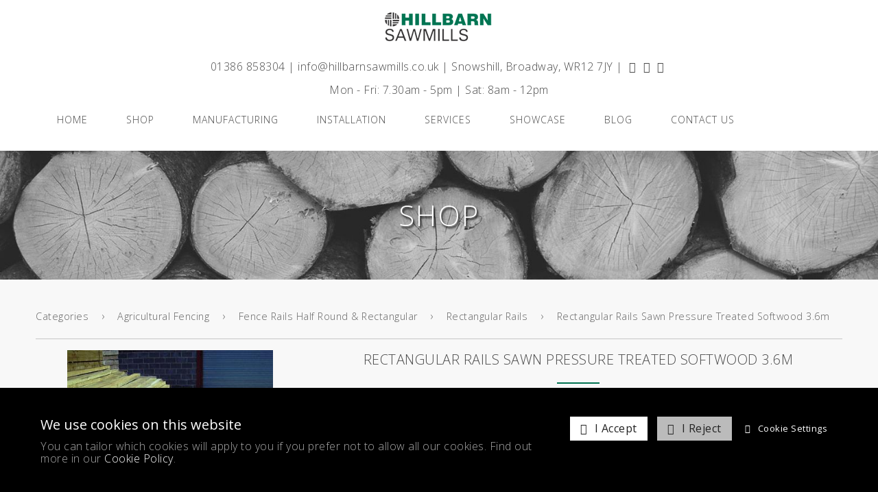

--- FILE ---
content_type: text/html; charset=UTF-8
request_url: https://www.hillbarnsawmills.co.uk/Rectangular_Rails_Sawn_Pressure_Treated_Softwood_36m--product--15.html
body_size: 8920
content:
<!DOCTYPE html>
<!--[if lt IE 7]>      <html lang="en" class="no-js lt-ie10 lt-ie9 lt-ie8 lt-ie7"> <![endif]-->
<!--[if IE 7]>         <html lang="en" class="no-js lt-ie10 lt-ie9 lt-ie8"> <![endif]-->
<!--[if IE 8]>         <html lang="en" class="no-js lt-ie10 lt-ie9"> <![endif]-->
<!--[if IE 9]>         <html lang="en" class="no-js lt-ie10"> <![endif]-->
<!--[if gt IE 9]><!--> <html lang="en" class="no-js"> <!--<![endif]-->
<head>
    <meta charset="utf-8">

    <meta name="viewport" content="width=device-width, initial-scale=1.0">

    
    <title>Rectangular Rails Sawn Pressure Treated Softwood 3.6m</title>
    <meta property="og:title" content="Rectangular Rails Sawn Pressure Treated Softwood 3.6m" />
    <meta property="og:site_name" content="Hillbarn Sawmills Ltd" />
    <meta property="og:type" content="website" />

    <meta name="keywords" content="Rectangular Rails Sawn Pressure Treated Softwood 3.6m - Hillbarn Sawmills, Sawmills, Timber, Oak Buildings, Oak, Gates, Installation, Broadway, Summerhouses, Sheds, Firewood, Garden Furniture, Pergola, Logs Evesham, Fencing, Timber Cladding">
    <meta name="description" content="Hillbarn Sawmills origin was as a traditional sawmill set in the heart of the Cotswold&#039;s community in Snowshill, near Broadway. We remain a working sawmill with traditional craftsmen manufacturin">
    <meta name="generator" content="REC">

        <link rel="canonical" href="https://www.hillbarnsawmills.co.uk/Rectangular_Rails_Sawn_Pressure_Treated_Softwood_36m--product--15.html">
    <meta property="og:url" content="https://www.hillbarnsawmills.co.uk/Rectangular_Rails_Sawn_Pressure_Treated_Softwood_36m--product--15.html" />
    
    
    <!-- Favicon -->
    <link rel="shortcut icon" href="/favicon.ico" type="image/x-icon">

    <link rel="preconnect" href="https://fonts.googleapis.com">
    <link rel="preconnect" href="https://fonts.gstatic.com" crossorigin>
    <link rel="preconnect" href="https://www.googletagmanager.com">
    <link rel="preconnect" href="https://cdnjs.cloudflare.com">

    
    
    
    
    <!-- Force IE to latest version --><meta http-equiv="X-UA-Compatible" content="IE=edge">
    
    <!-- Link To RSS Feed -->
    <link rel="alternate" type="application/rss+xml" href="/feed.rss" title="RSS Feed Subscribe">


    
    
    
        <!-- Google verification code -->
    <meta name="google-site-verification" content="jvdFiDgUGfYKdbzkBFgMELAGhNEdul3MSp7diZ3-0wQ">
    
    
    
        <!-- Facebook Image Links (for addinging our url, facebook needs an image) -->
    <link rel="image_src" href="https://www.hillbarnsawmills.co.uk/userfiles/images/sys/products/Sawn_Treated_Softwood_36m_Rectangular_Rails_69577jpeg.jpg">
    <meta property="og:image" content="https://www.hillbarnsawmills.co.uk/userfiles/images/sys/products/Sawn_Treated_Softwood_36m_Rectangular_Rails_69577jpeg.jpg" />
    
    
    
    

    
    <!-- CSS Style For The Page -->
    <link rel="stylesheet" href="/css/master-v1292.css">
    

                


<!-- Load in JavaScript from CDNs -->


    <!-- Modernizr -->
    <!-- Customise using the following link to maintain existing needed features: https://modernizr.com/download/?-canvas-cssanimations-csscalc-csscolumns-cssgrid_cssgridlegacy-flexbox-flexboxlegacy-flexboxtweener-input-inputtypes-webp-mq-setclasses-shiv
    & remember to change usePrefixes:!0 to usePrefixes:0  (as we don't want old buggy prefixed versions causing issues, looking at you Safari 7/8 with flex-wrap lol)
    -->
        <script src="/js/modernizr.min.js?v=4"></script>

    <!-- Prototype / Scriptaculous -->
    <script src="/js/prototype/prototype.min.js"></script>


    <!-- jQuery 1.X -->
    <script src="https://cdnjs.cloudflare.com/ajax/libs/jquery/1.11.3/jquery.min.js" integrity="sha256-rsPUGdUPBXgalvIj4YKJrrUlmLXbOb6Cp7cdxn1qeUc=" crossorigin="anonymous"></script>
    <script>window.jQuery || document.write('<script src="/views/responsive-base/bower_components/jquery/dist/jquery.min.js">\x3C/script>');</script>
    <script src="https://cdnjs.cloudflare.com/ajax/libs/jquery-migrate/1.2.1/jquery-migrate.min.js" integrity="sha256-xNJPayfMfO6lb77HhrsfSG/a2aH5mPdg920fRGceEFw=" crossorigin="anonymous"></script>
    <script>window.jQuery.migrateWarnings || document.write('<script src="/views/responsive-base/bower_components/jquery-migrate/jquery-migrate.min.js">\x3C/script>');</script>
    <script src="https://cdnjs.cloudflare.com/ajax/libs/jqueryui/1.11.4/jquery-ui.min.js" integrity="sha256-xNjb53/rY+WmG+4L6tTl9m6PpqknWZvRt0rO1SRnJzw=" crossorigin="anonymous"></script>
    <script>window.jQuery.ui || document.write('<script src="/views/responsive-base/bower_components/jquery-ui/jquery-ui.min.js">\x3C/script>');</script>



    <script>
      // Create a different alias for jQuery, leaving $ for Prototype/Scriptaculus
      var $j = jQuery.noConflict();
    </script>

    <!-- IE6 Detection For JS -->
    <!--[if lte IE 6]><script>var isRunningIE6OrBelow = true;</script><![endif]-->

    <!-- Canvas Text - For banners and etc -->
    <!--[if IE]><script src="/js/canvastext/excanvas.js"></script><![endif]-->

    <!-- MASTER JAVASCRIPT ROUND UP -->
    <script>
    var jsMaster = {};
    jsMaster.currency = 'GBP';
    jsMaster.contentSliderSpeed = '4000';
    jsMaster.useMenuAnimations = 0;
    jsMaster.useMultiPrices = 1;
    jsMaster.userLoggedIn = 0;
    jsMaster.userSmartType = null;
    jsMaster.userGroups = [0];
    jsMaster.simpleEnquirePopup = 1;
    jsMaster.simpleEnquirePopupText = 'Thanks for your enquiry';
    jsMaster.force_selection_of_product_options = 0;
    jsMaster.siteVatDisplayDefault = 1;
            jsMaster.exitPopup = {
        enabled: 0,
        previewMode: 0    };
    
    </script>

    
    <script src="/js/master-v1292.js"></script>

    
    <script>
    var _POST = false; 
    </script>


    
    <!--[if lt IE 9]>
    <script src="/views/responsive-base/bower_components/css3-mediaqueries-js/css3-mediaqueries.js"></script>
    <![endif]-->

    <meta name="csrf-token" content="4ac1b268312934652e582605ee76fb11746904656492ece4a1df400fe43a41f8">
</head>
<body id="body_shoplayout" class="rec-body-shop-product-15 rec-body-shop-category-18 rec-body-shop-product rec-body-shoplayout">

    
    

    <!--[if lte IE 8]>
        <div class="top-warning-message">
            <strong>Thinking of upgrading your browser? <a href="https://browser-update.org/update-browser.html">Click here!</a></strong>
        </div>
    <![endif]-->

    <noscript>
        <div class="top-warning-message">
            For full functionality of this page it is necessary to enable JavaScript.
            Here are the <a href="https://www.enable-javascript.com/" target="_blank" rel="nofollow noopener noreferrer"> instructions how to enable JavaScript in your web browser</a>
        </div>
    </noscript>


            

    
            <link href="https://fonts.googleapis.com/css?family=Open+Sans:300,300i,400,400i,600,600i,700,700i,800,800i" rel="stylesheet">
<!-- Header content -->
<header id="header" class="layout-container" role="banner">
    <div class="layout-container-inner clearfix">

                    <!-- Logo -->
            <div class="header-logo">
                    <center><a href="https://www.hillbarnsawmills.co.uk/">
                        <img src="/userfiles/images/sys/settings/hillbarn_sawmills.png" alt="Hillbarn Sawmills Ltd">
                    </a></center>
            </div>
                
        <div class="contact-details-block">
            <p><a href="tel:01386 858304">01386 858304</a> | <a href="mailto:&#105;&#110;&#102;&#111;&#64;&#104;&#105;&#108;&#108;&#98;&#97;&#114;&#110;&#115;&#97;&#119;&#109;&#105;&#108;&#108;&#115;&#46;&#99;&#111;&#46;&#117;&#107;">info@hillbarnsawmills.co.uk</a> | <a data-modal="iframe" data-modal-width="800" data-modal-header="Find Us" href="https://www.google.com/maps/embed?pb=!1m18!1m12!1m3!1d2456.13006814827!2d-1.8482944842116855!3d52.00450777971987!2m3!1f0!2f0!3f0!3m2!1i1024!2i768!4f13.1!3m3!1m2!1s0x487120a602930fad%3A0xb221e209108a77a5!2sHillbarn+Sawmills!5e0!3m2!1sen!2suk!4v1536935555160">Snowshill, Broadway, WR12 7JY</a> | <a href="https://www.facebook.com/pages/Hillbarn-Sawmills/145078698883469" target="_blank"><i class="fa fa-facebook"></i></a><a href="https://www.twitter.com/HSawmills" target="_blank"><i class="fa fa-twitter"></i></a><a href="https://www.instagram.com" target="_blank"><i class="fa fa-instagram"></i></a></p>
        </div>
        
        <div class="opening-times-block">
            <p>Mon - Fri: 7.30am - 5pm | Sat: 8am - 12pm
</p>
        </div>

        
                <!-- Main menu / nav -->
         <nav class="nav-menu-outer" role="navigation">
             <div class="nav-menu-inner">
              <ul id="jetmenu" class="jetmenu blue">

                    



    
                <li>
            <a accesskey="1" href="/Home.html"title="Home"> Home </a>
                    </li>

    
                <li>
            <a accesskey="2" href="/Shop.html"title="Shop"> Shop </a>
                        <ul class="dropdown">
                                    
                <li>
            <a href="/Shop/Firewood.html"title="Firewood"> Firewood </a>
                    </li>

    
                <li>
            <a href="/Shop/Oak.html"title="Oak"> Oak </a>
                    </li>

    
                <li>
            <a href="/Shop/Sawn_Carcassing.html"title="Treated Softwood Timber"> Treated Softwood Timber </a>
                    </li>

    
                <li>
            <a href="/Shop/Sheet_Materials.html"title="Sheet Materials"> Sheet Materials </a>
                    </li>

    
                <li>
            <a href="/Shop/Cladding_and_Shingles.html"title="Cladding &amp; Shingles"> Cladding &amp; Shingles </a>
                    </li>

    
                <li>
            <a href="/Shop/Agricultural_Fencing.html"title="Agricultural Fencing"> Agricultural Fencing </a>
                    </li>

    
                <li>
            <a href="/Shop/Gates_Posts_and_Fittings.html"title="Gates, Posts &amp; Fittings"> Gates, Posts &amp; Fittings </a>
                    </li>

    
                <li>
            <a href="/Shop/Garden_Fencing_Posts_and_Accessories.html"title="Garden Fencing &amp; Trellis Panels"> Garden Fencing &amp; Trellis Panels </a>
                    </li>

    
                <li>
            <a href="/Shop/Sheds_and_Summerhouses.html"title="Sheds &amp; Summerhouses"> Sheds &amp; Summerhouses </a>
                    </li>

    
                <li>
            <a href="/Shop/Garden_Furniture_and_More.html"title="Garden Furniture and More"> Garden Furniture and More </a>
                    </li>

    
                <li>
            <a href="/Shop/Decking.html"title="Decking"> Decking </a>
                    </li>

    
                <li>
            <a href="/Shop/Sleepers.html"title="Sleepers"> Sleepers </a>
                    </li>

    
                <li>
            <a href="/Shop/Wood_Finishes.html"title="Wood Finishes"> Wood Finishes </a>
                    </li>

    
                <li>
            <a href="/Shop/Oak_Building_Structures.html"title="Oak Building Structures"> Oak Building Structures </a>
                    </li>

    
            </ul>
                    </li>

    
                <li>
            <a accesskey="3" href="/Manufacturing.html"title="Manufacturing"> Manufacturing </a>
                        <ul class="dropdown">
                                    
                <li>
            <a href="/manufacturing#cladding"title="Cladding"> Cladding </a>
                    </li>

    
                <li>
            <a href="/manufacturing#gates-timber"title="Gates"> Gates </a>
                    </li>

    
                <li>
            <a href="/manufacturing#oak-building"title="Oak Building Frames, Porches, Trusses and Beams"> Oak Building Frames, Porches, Trusses and Beams </a>
                    </li>

    
                <li>
            <a href="/manufacturing#bespoke-products"title="Bespoke Products"> Bespoke Products </a>
                    </li>

    
            </ul>
                    </li>

    
                <li>
            <a accesskey="4" href="/Installation.html"title="Installation"> Installation </a>
                        <ul class="dropdown">
                                    
                <li>
            <a href="/installation#gates-inst"title="Gates"> Gates </a>
                    </li>

    
                <li>
            <a href="/installation#fencing"title="Fencing"> Fencing </a>
                    </li>

    
                <li>
            <a href="/installation#sheds"title="Sheds &amp; Garden Buildings"> Sheds &amp; Garden Buildings </a>
                    </li>

    
            </ul>
                    </li>

    
                <li>
            <a accesskey="5" href="/Services.html"title="Services"> Services </a>
                        <ul class="dropdown">
                                    
                <li>
            <a href="/Services#timber-cut"title="Cut to size timber"> Cut to size timber </a>
                    </li>

    
                <li>
            <a href="/Services#timber-treat"title="Timber Treatment"> Timber Treatment </a>
                    </li>

    
                <li>
            <a href="/Services#mouldings"title="Mouldings, Planing and Sanding"> Mouldings, Planing and Sanding </a>
                    </li>

    
            </ul>
                    </li>

    
                <li>
            <a accesskey="6" href="/Showcase.html"title="Showcase"> Showcase </a>
                    </li>

    
                <li>
            <a accesskey="7" href="/Blog.html"title="Blog"> Blog </a>
                    </li>

    
                <li>
            <a accesskey="8" href="/Contact_Us.html"title="Contact Us"> Contact Us </a>
                    </li>

    


               </ul>
         </nav>
                
    </div>
</header>
    
            
<!-- Middle content -->
<div id="middle" class="layout-container">
      <div id="page-title" class="layout-container">
        <div class="title-text-all">
        <h1></h1>
        </div>
</div>

    <div class="layout-container-inner pure-g">

                

                
            <!-- main body -->
                            <main id="main" class="pure-u-1" role="main">
            
                                
                    <script>

	// This function fixes the IE problem of disabled select drop down options
	addNewOnload(function() {

		// give every slect box drop in ie the ability to be disabled
		if($$('select')) {
			$$('select').each(function(eS){

				// lets assign the fix to the element on change...
				$(eS).observe('change', function(){ run_each_selected_from_disabled(eS); });
				// and lets have it run on page load too...
				run_each_selected_from_disabled(eS);
			});
		}

		// product filters in url hash?
		(function ($) {

            // jquery add ":containsi" selector for case insensative search
            // http://stackoverflow.com/questions/187537/is-there-a-case-insensitive-jquery-contains-selector#answer-4936066
            $.extend($.expr[':'], {
              'containsi': function(elem, i, match, array)
              {
                return (elem.textContent || elem.innerText || '').toLowerCase()
                .indexOf((match[3] || "").toLowerCase()) >= 0;
              }
            });


			// grab hash, and split to blocks to loop over
			var hashFilterBlocks = window.location.hash.replace(/^#/, '').split('/');
			$.each(hashFilterBlocks, function (i, block) {
				// split from key,value
				var parts = block.split(',');
				if (parts[0] && parts[1]) {
					parts[0] = decodeURIComponent(parts[0].replace(/\+/g, '%20'));
					parts[1] = decodeURIComponent(parts[1].replace(/\+/g, '%20'));

                    // Responsive template
                    var $found = jQuery('select[name="options['+ parts[0] +']"]');
                    if ($found.length > 0) {
                        var $selected = $found.find('option:containsi("'+ parts[1] +'")');
                        if ($selected.length > 0) {
                            $found.val( $selected.val() );
                        }
                    }
                    // responsive radio inputs method
                    $found = jQuery('.product-options label:containsi("'+ parts[1] +'")');
                    if ($found.length > 0) {
                        $found.find('input[name="options['+ parts[0] +']"]').prop('checked', true);
                    }

                    // Legacy template
					// loop options on page
					$('select[name^=os]').each(function () {
						// grab increment integer for this option
						var self = $(this),
							inc = self.attr('name').match(/os(\d+)/)[1],
							name = $('input[name=on'+inc+']').val().toLowerCase();
						if (name == parts[0].toLowerCase() && self.find('option:containsi("' + parts[1].toLowerCase() + '")').length > 0) {
							self.val( self.find('option:containsi("' + parts[1].toLowerCase() + '")').val() );
							self.change();
						}
					});
				}
			});

		}(jQuery));

	});

	var eS;
	var upOrDOwn;
	function run_each_selected_from_disabled(eS) {

		if(
			eS.options
			&& eS.selectedIndex
			&& eS.selectedIndex !== -1
			&& eS.options[eS.selectedIndex]
			&& eS.options[eS.selectedIndex].disabled) {

			var i = 0;
			upOrDOwn = 'up';
			while(i<eS.options.length) {
				//if((eS.selectedIndex) == 0) eS.selectedIndex++;
				//else eS.selectedIndex--;
				if((eS.selectedIndex) == 0) upOrDOwn = 'up';
				if((eS.selectedIndex) == (eS.options.length-1)) upOrDOwn = 'down';

				if(eS.options[eS.selectedIndex].disabled) {

					if(upOrDOwn == 'down') eS.selectedIndex--;
					else eS.selectedIndex++;
				}
				else break;
			}
		}

	}


  // set the image to switch to video onclick, and then back
  function swtichProductImageToVideo(videoOrImage) {

  	new Ajax.Request('includes/shop/swtich_image_video.php',
	  {
		method:'get',
		parameters: {
			more_info: 'Rectangular Rails Sawn Pressure Treated Softwood 3.6m',
			p_id: '15',
			set_video_first: videoOrImage


		},
		onLoading: function(transport){
		 // $('video_image_box').innerHTML = \"<img src='/images/4-1.gif' title='Loading...' alt='Loading...'/> Loading...\";
		  Effect.Fade('video_image_box', { duration: 0.4, from: 1.0, to: 0.3});
		},
		onSuccess: function(transport){
		  var response = transport.responseText || "";
		  setTimeout(function() {
		 	 Effect.Fade('video_image_box', { duration: 0.4, from: 0.3, to: 1.0});
		 	 $('video_image_box').innerHTML = response;
		  }, 100);
		},
		onFailure: function(){
		  $('video_image_box').innerHTML = "Sorry, there was an error loading this video, please reload the page or try again";
		}
	  });
  }

  // mouseover/hover images
  var newImageLocation;
  var switch_main_image;
  function setHoverImage(newImageLocation) {

	  if(newImageLocation != undefined) {
		// set old image src
		switch_main_image = $('switch_main_image').src;
		$('switch_main_image').src = newImageLocation;
	  } else {
		$('switch_main_image').src = switch_main_image;
	  }

  }

</script>

<div class="product-info" data-product-id="15" itemscope itemtype="http://schema.org/Product">

            <p class="breadcrumb"><a href="/all-categories.html"> Categories </a> &rsaquo; <a href="/Agricultural_Fencing--category--12.html"> Agricultural Fencing </a> &rsaquo; <a href="/Fence_Rails_Half_Round_Rectangular--category--15.html"> Fence Rails Half Round &amp; Rectangular </a> &rsaquo; <a href="/Rectangular_Rails--category--18.html"> Rectangular Rails </a> &rsaquo;  <a href="/Rectangular_Rails_Sawn_Pressure_Treated_Softwood_36m--product--15.html"> Rectangular Rails Sawn Pressure Treated Softwood 3.6m </a></p>
    
        <div class="pure-g">

                <div class="product-info-image-column pure-u-1 pure-u-sm-1-3">

                        
                                    <div class="product-info-image-container center-content">
 
                <img class="product-info-image" itemprop="image" src="/thumbnail/500x500/userfiles/images/sys/products/Sawn_Treated_Softwood_36m_Rectangular_Rails_69577jpeg.jpg" alt="Rectangular Rails Sawn Pressure Treated Softwood 3.6m">

                            </div>
            
                                                <ul class="product-info-additional-images inline-list pure-g">
                                <li class="pure-u-1-4 pure-u-sm-1-3">
                    <a data-image-switch=".product-info-image" href="/thumbnail/500x500/userfiles/images/sys/products/Sawn_Treated_Softwood_36m_Rectangular_Rails_69577jpeg.jpg" data-matching-options="">
                        <img src="/thumbnail/200x200/userfiles/images/sys/products/Sawn_Treated_Softwood_36m_Rectangular_Rails_69577jpeg.jpg" alt="Rectangular Rails Sawn Pressure Treated Softwood 3.6m">
                    </a>
                </li>
                            </ul>
                        
        </div>

                <div class="product-info-detail-column pure-u-1 pure-u-sm-2-3">

                        <h1 class="product-name" itemprop="name">Rectangular Rails Sawn Pressure Treated Softwood 3.6m</h1>
            
                        <p itemprop="offers" itemscope itemtype="http://schema.org/Offer">

                                <meta itemprop="availability" content="http://schema.org/InStock">
                
                <meta itemprop="itemCondition" itemtype="http://schema.org/OfferItemCondition" content="http://schema.org/NewCondition"/>

                <meta itemprop="priceCurrency" content="GBP">

                                                                
                                                                
            </p>
                        
         

                                                
                <button class="generated_button product-add-to-cart open-product-enquiry" data-product-name="Rectangular&#x20;Rails&#x20;Sawn&#x20;Pressure&#x20;Treated&#x20;Softwood&#x20;3.6m">
                    <i class="fa fa-envelope"></i> Enquire
                </button>
                
                                                            <div class="product-description" itemprop="description">
                
            </div>
                            
                

                                    
            <hr>

                      <!--  
                                    <p class="product-code" itemprop="productID">ID: 15</p>
             

            <hr>-->

            

                        <ul class="social-share-links inline-list">
                <li>
                    <a class="social-share-links-facebook" data-popup="600x400" target="_blank" href="//www.facebook.com/sharer.php?u=https%3A%2F%2Fwww.hillbarnsawmills.co.uk%2FRectangular_Rails_Sawn_Pressure_Treated_Softwood_36m--product--15.html">
                        <i class="fa fa-facebook-square"></i> Share
                    </a>
                </li>
                <li>
                    <a class="social-share-links-twitter" data-popup="600x400" target="_blank" href="//twitter.com/share?url=https%3A%2F%2Fwww.hillbarnsawmills.co.uk%2FRectangular_Rails_Sawn_Pressure_Treated_Softwood_36m--product--15.html">
                        <i class="fa fa-twitter-square"></i> Tweet
                    </a>
                </li>
                <li>
                    <a class="social-share-links-pinterest" data-popup="600x400" target="_blank" href="//pinterest.com/pin/create/button/?url=https%3A%2F%2Fwww.hillbarnsawmills.co.uk%2FRectangular_Rails_Sawn_Pressure_Treated_Softwood_36m--product--15.html">
                        <i class="fa fa-pinterest-square"></i> Pin
                    </a>
                </li>
                <li>
                    <a class="social-share-links-google-plus" data-popup="600x400" target="_blank" href="//plus.google.com/share?url=https%3A%2F%2Fwww.hillbarnsawmills.co.uk%2FRectangular_Rails_Sawn_Pressure_Treated_Softwood_36m--product--15.html">
                        <i class="fa fa-google-plus-square"></i> +1
                    </a>
                </li>
                <li>
                    <a class="social-share-links-send-to-friend" target="_blank" href="mailto:?body=Hey,+I+thought+you+may+like+this:+Rectangular_Rails_Sawn_Pressure_Treated_Softwood_36m--product--15.html">
                        <i class="fa fa-envelope"></i> Send to a Friend
                    </a>
                </li>
                <li>
                    <a class="social-share-links-wishlist" target="_blank" href="/includes/shop/wish_lists/add_to_wish_list.inc.php?itemId=15&amp;non_js=true">
                        <i class="fa fa-gift"></i> Wishlist
                    </a>
                </li>
                <li>
                    <a class="social-share-links-comparelist" target="_blank" href="/includes/shop/compare/add_to_compare.inc.php?itemId=15&amp;non_js=true">
                        <i class="fa fa-list"></i> Compare
                    </a>
                </li>
            </ul>

        </div>
    </div>


        <div class="product-info-attributes">
        
    </div>

        <div class="product-info-prices-table">
        
    </div>

        <div class="product-info-filter-tags">
        
    </div>

    
   <!-- <div class="product-info-releated-products-container">

                
                
                
                
                            <div class="product-info-releated-products-latest">
                <h2>Latest Products</h2>
                
<div class="pcl-products-container-outer">

        <div class="pcl-products-container-filter-bar" style="display:none;" data-show-when-sidebar-active="product-filters">
        <a href="#" class="open-product-filter generated_button">
            <i class="fa fa-sliders"></i> Show Filters</a>
    </div>

    <div class="pure-g pcl-products-container" id="product-cont">
        
<div class="pcl-product-each-container pure-u-1 pure-u-sm-1-2 pure-u-md-1-4 pure-u-lg-1-5">
    <div class="product-inner">
    <a href="/Apex_Sheds--product--286.html" class="pcl-product-each" data-product-id="286">
        <div class="pcl-product-each-image-container">
            <span class="helper"></span>

                                    <span class="product-canvas-banner" data-banner-background-color="#ff0000">Feb 2019 Promo</span>
            
                        <img class="pcl-product-each-image" src="/thumbnail/250x250/userfiles/images/sys/products/Apex_Sheds_53556_0.png" alt="Apex Sheds">

        </div>
        <div class="pcl-product-each-content">

            <h3>Apex Sheds <small>- </small></h3>
            
              <p class="product-link-btn">View Product</p>

            
                        
           

        </div>
        
       
    </a>
    </div>
</div
</div>


<div class="pcl-product-each-container pure-u-1 pure-u-sm-1-2 pure-u-md-1-4 pure-u-lg-1-5">
    <div class="product-inner">
    <a href="/Estate_Gates--product--285.html" class="pcl-product-each" data-product-id="285">
        <div class="pcl-product-each-image-container">
            <span class="helper"></span>

                        
                        <img class="pcl-product-each-image" src="/thumbnail/250x250/userfiles/images/sys/products/Estate_Gates_11355_0.jpeg" alt="Estate Gates">

        </div>
        <div class="pcl-product-each-content">

            <h3>Estate Gates <small>- </small></h3>
            
              <p class="product-link-btn">View Product</p>

            
                        
           

        </div>
        
       
    </a>
    </div>
</div
</div>


<div class="pcl-product-each-container pure-u-1 pure-u-sm-1-2 pure-u-md-1-4 pure-u-lg-1-5">
    <div class="product-inner">
    <a href="/Osmo_Top_Oil_3058_Clear_Matt_05_ltr--product--284.html" class="pcl-product-each" data-product-id="284">
        <div class="pcl-product-each-image-container">
            <span class="helper"></span>

                        
                        <img class="pcl-product-each-image" src="/thumbnail/250x250/userfiles/images/sys/products/Osmo_Top_Oil_3058_Clear_Matt_05_ltr_59938_0.png" alt="Osmo Top Oil 3058 Clear Matt 0.5 ltr">

        </div>
        <div class="pcl-product-each-content">

            <h3>Osmo Top Oil 3058 Clear Matt 0.5 ltr <small>- </small></h3>
            
              <p class="product-link-btn">View Product</p>

            
                        
           

        </div>
        
       
    </a>
    </div>
</div
</div>


<div class="pcl-product-each-container pure-u-1 pure-u-sm-1-2 pure-u-md-1-4 pure-u-lg-1-5">
    <div class="product-inner">
    <a href="/Osmo_Top_Oil_3028_Clear_Satin_05_ltr--product--282.html" class="pcl-product-each" data-product-id="282">
        <div class="pcl-product-each-image-container">
            <span class="helper"></span>

                        
                        <img class="pcl-product-each-image" src="/thumbnail/250x250/userfiles/images/sys/products/Osmo_Top_Oil_3028_Clear_82270_0.png" alt="Osmo Top Oil 3028 Clear Satin 0.5 ltr">

        </div>
        <div class="pcl-product-each-content">

            <h3>Osmo Top Oil 3028 Clear Satin 0.5 ltr <small>- </small></h3>
            
              <p class="product-link-btn">View Product</p>

            
                        
           

        </div>
        
       
    </a>
    </div>
</div
</div>


        
                
    </div>

</div>

<style>
.firewood-product-logos {
    margin: 10px;
}
.firewood-product-logos ul,
.firewood-product-logos li,
.firewood-product-logos img {
    list-style: none;
    margin: 0;
    padding: 0;
    display: inline-block;
}
.firewood-product-logos li {
    max-width: 47%;
}
.firewood-product-logos li:first-child {
    margin-right: 5%;
}


.firewood-product-disclaimer {
    margin: 7px 0;
}
.firewood-product-disclaimer p {
    font-size: 12px;
    line-height: 13px;
}
.firewood-product-disclaimer strong {
    font-size: 15px;
    font-weight: 500;
}

</style>

            </div>
        
                
    </div> -->

     <!--   <div class="product-info-tag-wall">
        


    </div>


                <div class="product-reviews" id="reviews">
        <h2>Reviews</h2>
        


<em>Be the first to review this product</em>
<p class="needLogin">
    <strong>Want to leave a review?</strong>
    <br><br>
    <span>
        <a class="generated_button" href="/login.php?redirect=https://www.hillbarnsawmills.co.uk/Rectangular_Rails_Sawn_Pressure_Treated_Softwood_36m--product--15.html">
            <i class="fa fa-lock"></i> Login
        </a>
         <a class="generated_button" href="/register.php?redirect=https://www.hillbarnsawmills.co.uk/Rectangular_Rails_Sawn_Pressure_Treated_Softwood_36m--product--15.html">
            <i class="fa fa-key"></i> Register FREE!
        </a>
    </span>
 </p>

    </div>
     -->


</div>
<script type="text/javascript">

// important!
// for js users this will show the add to cart button on load,
//  but non js will not see it but see the noscript content instead
if(jQuery('#add_to_cart').length) jQuery('#add_to_cart').show();
if(jQuery('#add_to_cart_2').length) jQuery('#add_to_cart_2').show();

// quick run price changer.
if(jQuery('.products_option_check_price').length) qty_price_changer_ajax();

// country change, region options populate
if(typeof changeRegions !== "function") {
function changeRegions(includeFile,option_name_box,paramBox,resultBox) {

	var includePath = '/includes/regions_list_refresh.php';

	new Ajax.Request(includePath,
	  {
		method:'get',
		parameters: {
			country: $(paramBox).value,
			billing_cust_county: $('billing_cust_county').value,
						delivery_cust_county: $('delivery_cust_county').value,
						option_name: option_name_box
		},
		onLoading: function(){

			$(resultBox).innerHTML = "<img src='"+ajaxImageLocation+"' alt='Loading...' title='Loading...' align='middle' /> Loading Please Wait... ";
		},
		onSuccess: function(transport){

			var response = transport.responseText || "";
			$(resultBox).innerHTML = response;
		},
		onFailure: function(){

			$(resultBox).innerHTML = ' Sorry, there was an error, please try again ';
		}
	  });
}
}

//
// send event that we're on a product page (e.g. to google analytics for enhanced ecom tracking)
//
REC.Events.publish('view.product.info', {"id":"15","name":"Rectangular Rails Sawn Pressure Treated Softwood 3.6m","brand":"","category":"Rectangular Rails"});

</script>


                
            </main>

        

        
                            
                            
    </div>
</div>
    
            
<!-- Footer content -->
<footer id="footer" role="contentinfo" class="layout-container">
    <div class="layout-container-inner pure-g">

                <!-- copyright notice -->
        <div class="footer-copyright pure-u-1">

               <p>Copyright &copy; 2026 Hillbarn Sawmills Ltd. All rights reserved. Database rights protected. | Website by: <a href="https://abbeygatemedia.co.uk/" target="_blank">Abbey Gate Media</a>
                <br>
                
                <a href="/Privacy_Policy.html">Privacy Policy</a> |
                <a title="Review your cookie settings with our site." onclick="CookiePolicy.show(); return false;" href="#">Cookie Policy &amp; Settings</a></p> 


        </div>
        
    </div>
</footer>
    
    


<!--//

   - -
  (o o)
    + __
    |   \______
    |    |####|
    |     o  o

***********************************************************
    REALLY EASY CART (C) Copyright Protected.

    Perfect4Business (C) 2010 Onwards. All rights reserved.
    This code cannot be used without the express permission of Perfect4Business.
    Where permission is granted, this notice must be retained in full.
    Failure to do so will result in legal proceedings to protect against use of our code.

************************************************************
//-->

</body>
</html>
